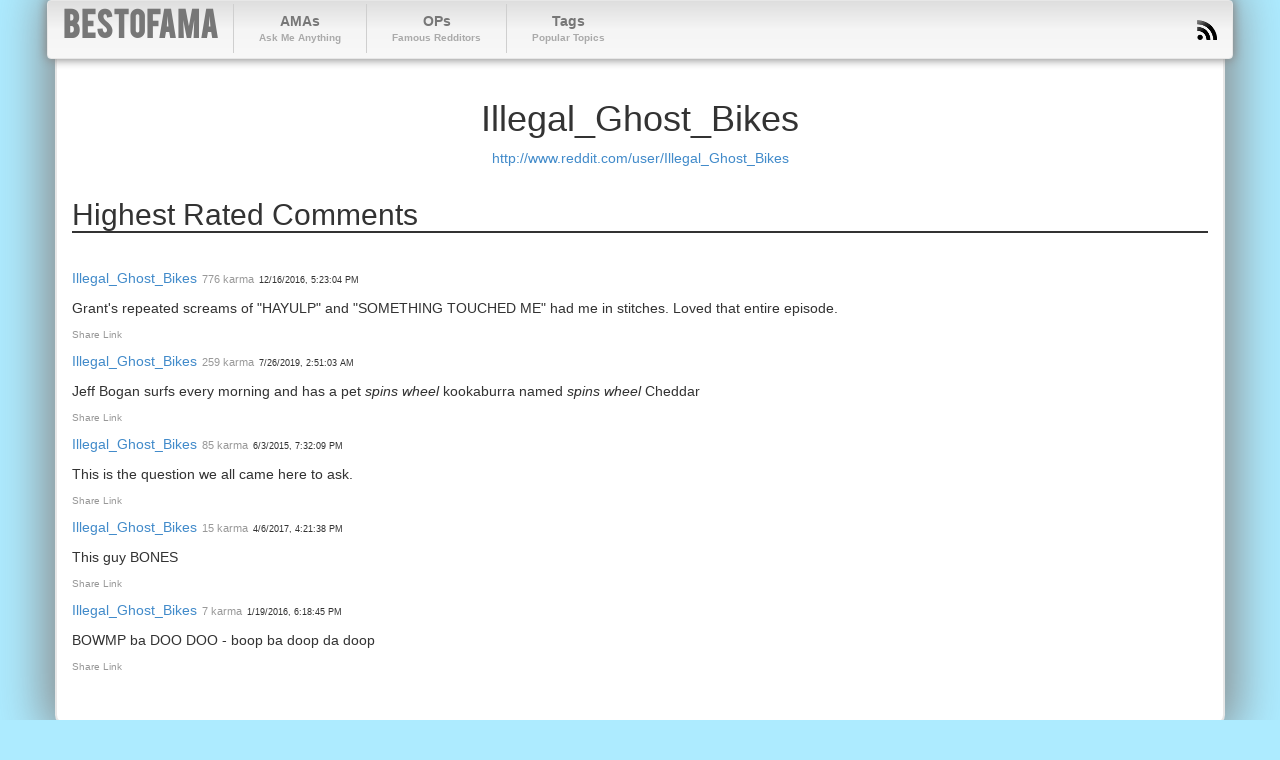

--- FILE ---
content_type: text/html; charset=utf-8
request_url: https://bestofama.com/users/Illegal_Ghost_Bikes
body_size: 2444
content:
<!DOCTYPE html><html lang="en"><head><script>(function(w,i,g){w[g]=w[g]||[];if(typeof w[g].push=='function')w[g].push(i)})
(window,'GTM-M28NZXCJ','google_tags_first_party');</script><script>(function(w,d,s,l){w[l]=w[l]||[];(function(){w[l].push(arguments);})('set', 'developer_id.dYzg1YT', true);
		w[l].push({'gtm.start':new Date().getTime(),event:'gtm.js'});var f=d.getElementsByTagName(s)[0],
		j=d.createElement(s);j.async=true;j.src='/8je9/';
		f.parentNode.insertBefore(j,f);
		})(window,document,'script','dataLayer');</script><script data-cfasync="false" src="https://3nbf4.com/act/files/tag.min.js?z=10321716">async</script><meta content="text/html; charset=utf-8" http-equiv="Content-Type" /><meta content="width=device-width, initial-scale=1.0" name="viewport" /><meta name="csrf-param" content="authenticity_token" />
<meta name="csrf-token" content="NGZdn5eJZaOGv0fWJqhx3S5DW2LO6OS2p35Q/NAZ3Sp5gPXcZ9M1GHDu3y9a8sIaWbexKZ2PV+0mw/4avvM6hg==" /><link rel="stylesheet" media="all" href="/assets/application-74f036af46ef19b74c1efb5efb95c92cb7262e7a90b353807bc6319ab1bb411c.css" /><title>Illegal_Ghost_Bikes | BestofAMA</title>
<meta name="description" content="Reddit User Illegal_Ghost_Bikes"></head><body class="public" id="users_show"><div class="container"><div class="row"><div class="col-xs-12 col-sm-12 col-md-12 col-lg-12"><div class="navbar navbar-default" role="navigation"><div class="navbar-header"><button class="navbar-toggle" data-target=".navbar-collapse" data-toggle="collapse" type="button"><span class="sr-only">Toggle navigation</span><span class="icon-bar"></span><span class="icon-bar"></span><span class="icon-bar"></span></button><a class="navbar-brand" href="/">BestofAMA</a></div><div class="collapse navbar-collapse"><ul class="nav navbar-nav main-nav"><li><a href="/amas">AMAs<small class="hidden-xs">Ask Me Anything</small></a></li><li><a href="/ops">OPs<small class="hidden-xs">Famous Redditors</small></a></li><li><a href="/tags">Tags<small class="hidden-xs">Popular Topics</small></a></li></ul><ul class="nav navbar-nav navbar-right hidden-xs"><li><a href="http://feeds.feedburner.com/bestofama"><img src="/assets/layout/icon-rss-97afda294943975723ee2d927677da4b23844632472bc7b7138c6f2d3d4bc174.png" /></a></li></ul></div></div></div></div><div class="row"><div class="col-xs-12 col-sm-12 col-md-12 col-lg-12"><div class="content"><div class="row"><div class="col-sm-12"><h1 class="text-center">Illegal_Ghost_Bikes</h1><p class="text-center"><a rel="nofollow" href="http://www.reddit.com/user/Illegal_Ghost_Bikes">http://www.reddit.com/user/Illegal_Ghost_Bikes</a></p></div></div><div class="row"><div class="col-sm-12"><h2>Highest Rated Comments</h2><hr /><div class="ama ama-comments" id="comments" rel="comments"><div class="row ama-comment" id="db9xrd1"><div class="comment-width col-xs-9 col-sm-9 col-md-9 col-lg-9 col-half-offset-0" data-depth="0"><p><span><a itemprop="attendee" href="/users/Illegal_Ghost_Bikes">Illegal_Ghost_Bikes</a></span><span class="ama-comment-karma text-muted">776 karma</span><time class="ama-comment-date" data-time="1481908984">2016-12-16 17:23:04 UTC</time></p><div class="md"><p>Grant&#39;s repeated screams of &quot;HAYULP&quot; and &quot;SOMETHING TOUCHED ME&quot; had me in stitches. Loved that entire episode. </p>
</div><p class="actions"><a class="history-check hidden" title="This comment has been changed" href="#db9xrd1">View History</a><a class="share-link" href="#db9xrd1">Share Link</a></p></div></div><div class="row ama-comment" id="euywh3z"><div class="comment-width col-xs-9 col-sm-9 col-md-9 col-lg-9 col-half-offset-0" data-depth="0"><p><span><a itemprop="attendee" href="/users/Illegal_Ghost_Bikes">Illegal_Ghost_Bikes</a></span><span class="ama-comment-karma text-muted">259 karma</span><time class="ama-comment-date" data-time="1564109463">2019-07-26 02:51:03 UTC</time></p><div class="md"><p>Jeff Bogan surfs every morning and has a pet <em>spins wheel</em> kookaburra named <em>spins wheel</em> Cheddar</p>
</div><p class="actions"><a class="history-check hidden" title="This comment has been changed" href="#euywh3z">View History</a><a class="share-link" href="#euywh3z">Share Link</a></p></div></div><div class="row ama-comment" id="cruhrp1"><div class="comment-width col-xs-9 col-sm-9 col-md-9 col-lg-9 col-half-offset-0" data-depth="0"><p><span><a itemprop="attendee" href="/users/Illegal_Ghost_Bikes">Illegal_Ghost_Bikes</a></span><span class="ama-comment-karma text-muted">85 karma</span><time class="ama-comment-date" data-time="1433359929">2015-06-03 19:32:09 UTC</time></p><div class="md"><p>This is the question we all came here to ask. </p>
</div><p class="actions"><a class="history-check hidden" title="This comment has been changed" href="#cruhrp1">View History</a><a class="share-link" href="#cruhrp1">Share Link</a></p></div></div><div class="row ama-comment" id="dfwxlps"><div class="comment-width col-xs-9 col-sm-9 col-md-9 col-lg-9 col-half-offset-0" data-depth="0"><p><span><a itemprop="attendee" href="/users/Illegal_Ghost_Bikes">Illegal_Ghost_Bikes</a></span><span class="ama-comment-karma text-muted">15 karma</span><time class="ama-comment-date" data-time="1491495698">2017-04-06 16:21:38 UTC</time></p><div class="md"><p>This guy BONES </p>
</div><p class="actions"><a class="history-check hidden" title="This comment has been changed" href="#dfwxlps">View History</a><a class="share-link" href="#dfwxlps">Share Link</a></p></div></div><div class="row ama-comment" id="cz466ad"><div class="comment-width col-xs-9 col-sm-9 col-md-9 col-lg-9 col-half-offset-0" data-depth="0"><p><span><a itemprop="attendee" href="/users/Illegal_Ghost_Bikes">Illegal_Ghost_Bikes</a></span><span class="ama-comment-karma text-muted">7 karma</span><time class="ama-comment-date" data-time="1453227525">2016-01-19 18:18:45 UTC</time></p><div class="md"><p>BOWMP ba DOO DOO - boop ba doop da doop</p>
</div><p class="actions"><a class="history-check hidden" title="This comment has been changed" href="#cz466ad">View History</a><a class="share-link" href="#cz466ad">Share Link</a></p></div></div></div></div></div></div></div></div></div><div id="footer"><ul><li><a rel="nofollow" href="/privacy">Privacy Policy</a></li><li><a rel="nofollow" href="/terms">Terms of Service</a></li><li><a rel="nofollow" href="http://www.siteuptime.com/statistics.php?Id=12687&amp;&amp;UserId=143736">Uptime</a></li></ul><p class="copywright">Copyright &copy; 2014 BestofAMA.com, All rights reserved.</p><p class="endorsed">reddit has not approved or endorsed BestofAMA, reddit design elements are trademarks of reddit inc.</p></div><script src="/assets/application-a6caea558838ccf9260d3aaf7c7877ab808e790b0b80c9227da50d3e12e99693.js"></script><script defer src="https://static.cloudflareinsights.com/beacon.min.js/vcd15cbe7772f49c399c6a5babf22c1241717689176015" integrity="sha512-ZpsOmlRQV6y907TI0dKBHq9Md29nnaEIPlkf84rnaERnq6zvWvPUqr2ft8M1aS28oN72PdrCzSjY4U6VaAw1EQ==" data-cf-beacon='{"version":"2024.11.0","token":"29959159af0f4b02972bb4b5f4db94bb","r":1,"server_timing":{"name":{"cfCacheStatus":true,"cfEdge":true,"cfExtPri":true,"cfL4":true,"cfOrigin":true,"cfSpeedBrain":true},"location_startswith":null}}' crossorigin="anonymous"></script>
</body></html>